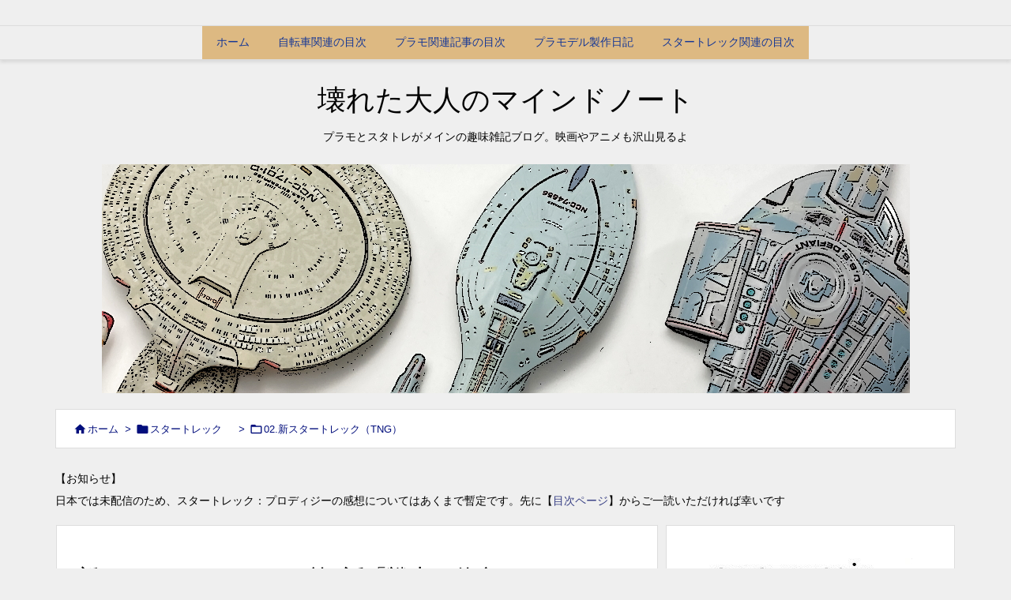

--- FILE ---
content_type: text/html; charset=utf-8
request_url: https://www.google.com/recaptcha/api2/anchor?ar=1&k=6LeuFWsaAAAAACRLpUB84HDD5LB5Vq1v6B8HXvPA&co=aHR0cHM6Ly9wb25wb2tvc2VpamluLmNvbTo0NDM.&hl=en&v=9TiwnJFHeuIw_s0wSd3fiKfN&size=invisible&anchor-ms=20000&execute-ms=30000&cb=6glvkl9e7h7d
body_size: 48483
content:
<!DOCTYPE HTML><html dir="ltr" lang="en"><head><meta http-equiv="Content-Type" content="text/html; charset=UTF-8">
<meta http-equiv="X-UA-Compatible" content="IE=edge">
<title>reCAPTCHA</title>
<style type="text/css">
/* cyrillic-ext */
@font-face {
  font-family: 'Roboto';
  font-style: normal;
  font-weight: 400;
  font-stretch: 100%;
  src: url(//fonts.gstatic.com/s/roboto/v48/KFO7CnqEu92Fr1ME7kSn66aGLdTylUAMa3GUBHMdazTgWw.woff2) format('woff2');
  unicode-range: U+0460-052F, U+1C80-1C8A, U+20B4, U+2DE0-2DFF, U+A640-A69F, U+FE2E-FE2F;
}
/* cyrillic */
@font-face {
  font-family: 'Roboto';
  font-style: normal;
  font-weight: 400;
  font-stretch: 100%;
  src: url(//fonts.gstatic.com/s/roboto/v48/KFO7CnqEu92Fr1ME7kSn66aGLdTylUAMa3iUBHMdazTgWw.woff2) format('woff2');
  unicode-range: U+0301, U+0400-045F, U+0490-0491, U+04B0-04B1, U+2116;
}
/* greek-ext */
@font-face {
  font-family: 'Roboto';
  font-style: normal;
  font-weight: 400;
  font-stretch: 100%;
  src: url(//fonts.gstatic.com/s/roboto/v48/KFO7CnqEu92Fr1ME7kSn66aGLdTylUAMa3CUBHMdazTgWw.woff2) format('woff2');
  unicode-range: U+1F00-1FFF;
}
/* greek */
@font-face {
  font-family: 'Roboto';
  font-style: normal;
  font-weight: 400;
  font-stretch: 100%;
  src: url(//fonts.gstatic.com/s/roboto/v48/KFO7CnqEu92Fr1ME7kSn66aGLdTylUAMa3-UBHMdazTgWw.woff2) format('woff2');
  unicode-range: U+0370-0377, U+037A-037F, U+0384-038A, U+038C, U+038E-03A1, U+03A3-03FF;
}
/* math */
@font-face {
  font-family: 'Roboto';
  font-style: normal;
  font-weight: 400;
  font-stretch: 100%;
  src: url(//fonts.gstatic.com/s/roboto/v48/KFO7CnqEu92Fr1ME7kSn66aGLdTylUAMawCUBHMdazTgWw.woff2) format('woff2');
  unicode-range: U+0302-0303, U+0305, U+0307-0308, U+0310, U+0312, U+0315, U+031A, U+0326-0327, U+032C, U+032F-0330, U+0332-0333, U+0338, U+033A, U+0346, U+034D, U+0391-03A1, U+03A3-03A9, U+03B1-03C9, U+03D1, U+03D5-03D6, U+03F0-03F1, U+03F4-03F5, U+2016-2017, U+2034-2038, U+203C, U+2040, U+2043, U+2047, U+2050, U+2057, U+205F, U+2070-2071, U+2074-208E, U+2090-209C, U+20D0-20DC, U+20E1, U+20E5-20EF, U+2100-2112, U+2114-2115, U+2117-2121, U+2123-214F, U+2190, U+2192, U+2194-21AE, U+21B0-21E5, U+21F1-21F2, U+21F4-2211, U+2213-2214, U+2216-22FF, U+2308-230B, U+2310, U+2319, U+231C-2321, U+2336-237A, U+237C, U+2395, U+239B-23B7, U+23D0, U+23DC-23E1, U+2474-2475, U+25AF, U+25B3, U+25B7, U+25BD, U+25C1, U+25CA, U+25CC, U+25FB, U+266D-266F, U+27C0-27FF, U+2900-2AFF, U+2B0E-2B11, U+2B30-2B4C, U+2BFE, U+3030, U+FF5B, U+FF5D, U+1D400-1D7FF, U+1EE00-1EEFF;
}
/* symbols */
@font-face {
  font-family: 'Roboto';
  font-style: normal;
  font-weight: 400;
  font-stretch: 100%;
  src: url(//fonts.gstatic.com/s/roboto/v48/KFO7CnqEu92Fr1ME7kSn66aGLdTylUAMaxKUBHMdazTgWw.woff2) format('woff2');
  unicode-range: U+0001-000C, U+000E-001F, U+007F-009F, U+20DD-20E0, U+20E2-20E4, U+2150-218F, U+2190, U+2192, U+2194-2199, U+21AF, U+21E6-21F0, U+21F3, U+2218-2219, U+2299, U+22C4-22C6, U+2300-243F, U+2440-244A, U+2460-24FF, U+25A0-27BF, U+2800-28FF, U+2921-2922, U+2981, U+29BF, U+29EB, U+2B00-2BFF, U+4DC0-4DFF, U+FFF9-FFFB, U+10140-1018E, U+10190-1019C, U+101A0, U+101D0-101FD, U+102E0-102FB, U+10E60-10E7E, U+1D2C0-1D2D3, U+1D2E0-1D37F, U+1F000-1F0FF, U+1F100-1F1AD, U+1F1E6-1F1FF, U+1F30D-1F30F, U+1F315, U+1F31C, U+1F31E, U+1F320-1F32C, U+1F336, U+1F378, U+1F37D, U+1F382, U+1F393-1F39F, U+1F3A7-1F3A8, U+1F3AC-1F3AF, U+1F3C2, U+1F3C4-1F3C6, U+1F3CA-1F3CE, U+1F3D4-1F3E0, U+1F3ED, U+1F3F1-1F3F3, U+1F3F5-1F3F7, U+1F408, U+1F415, U+1F41F, U+1F426, U+1F43F, U+1F441-1F442, U+1F444, U+1F446-1F449, U+1F44C-1F44E, U+1F453, U+1F46A, U+1F47D, U+1F4A3, U+1F4B0, U+1F4B3, U+1F4B9, U+1F4BB, U+1F4BF, U+1F4C8-1F4CB, U+1F4D6, U+1F4DA, U+1F4DF, U+1F4E3-1F4E6, U+1F4EA-1F4ED, U+1F4F7, U+1F4F9-1F4FB, U+1F4FD-1F4FE, U+1F503, U+1F507-1F50B, U+1F50D, U+1F512-1F513, U+1F53E-1F54A, U+1F54F-1F5FA, U+1F610, U+1F650-1F67F, U+1F687, U+1F68D, U+1F691, U+1F694, U+1F698, U+1F6AD, U+1F6B2, U+1F6B9-1F6BA, U+1F6BC, U+1F6C6-1F6CF, U+1F6D3-1F6D7, U+1F6E0-1F6EA, U+1F6F0-1F6F3, U+1F6F7-1F6FC, U+1F700-1F7FF, U+1F800-1F80B, U+1F810-1F847, U+1F850-1F859, U+1F860-1F887, U+1F890-1F8AD, U+1F8B0-1F8BB, U+1F8C0-1F8C1, U+1F900-1F90B, U+1F93B, U+1F946, U+1F984, U+1F996, U+1F9E9, U+1FA00-1FA6F, U+1FA70-1FA7C, U+1FA80-1FA89, U+1FA8F-1FAC6, U+1FACE-1FADC, U+1FADF-1FAE9, U+1FAF0-1FAF8, U+1FB00-1FBFF;
}
/* vietnamese */
@font-face {
  font-family: 'Roboto';
  font-style: normal;
  font-weight: 400;
  font-stretch: 100%;
  src: url(//fonts.gstatic.com/s/roboto/v48/KFO7CnqEu92Fr1ME7kSn66aGLdTylUAMa3OUBHMdazTgWw.woff2) format('woff2');
  unicode-range: U+0102-0103, U+0110-0111, U+0128-0129, U+0168-0169, U+01A0-01A1, U+01AF-01B0, U+0300-0301, U+0303-0304, U+0308-0309, U+0323, U+0329, U+1EA0-1EF9, U+20AB;
}
/* latin-ext */
@font-face {
  font-family: 'Roboto';
  font-style: normal;
  font-weight: 400;
  font-stretch: 100%;
  src: url(//fonts.gstatic.com/s/roboto/v48/KFO7CnqEu92Fr1ME7kSn66aGLdTylUAMa3KUBHMdazTgWw.woff2) format('woff2');
  unicode-range: U+0100-02BA, U+02BD-02C5, U+02C7-02CC, U+02CE-02D7, U+02DD-02FF, U+0304, U+0308, U+0329, U+1D00-1DBF, U+1E00-1E9F, U+1EF2-1EFF, U+2020, U+20A0-20AB, U+20AD-20C0, U+2113, U+2C60-2C7F, U+A720-A7FF;
}
/* latin */
@font-face {
  font-family: 'Roboto';
  font-style: normal;
  font-weight: 400;
  font-stretch: 100%;
  src: url(//fonts.gstatic.com/s/roboto/v48/KFO7CnqEu92Fr1ME7kSn66aGLdTylUAMa3yUBHMdazQ.woff2) format('woff2');
  unicode-range: U+0000-00FF, U+0131, U+0152-0153, U+02BB-02BC, U+02C6, U+02DA, U+02DC, U+0304, U+0308, U+0329, U+2000-206F, U+20AC, U+2122, U+2191, U+2193, U+2212, U+2215, U+FEFF, U+FFFD;
}
/* cyrillic-ext */
@font-face {
  font-family: 'Roboto';
  font-style: normal;
  font-weight: 500;
  font-stretch: 100%;
  src: url(//fonts.gstatic.com/s/roboto/v48/KFO7CnqEu92Fr1ME7kSn66aGLdTylUAMa3GUBHMdazTgWw.woff2) format('woff2');
  unicode-range: U+0460-052F, U+1C80-1C8A, U+20B4, U+2DE0-2DFF, U+A640-A69F, U+FE2E-FE2F;
}
/* cyrillic */
@font-face {
  font-family: 'Roboto';
  font-style: normal;
  font-weight: 500;
  font-stretch: 100%;
  src: url(//fonts.gstatic.com/s/roboto/v48/KFO7CnqEu92Fr1ME7kSn66aGLdTylUAMa3iUBHMdazTgWw.woff2) format('woff2');
  unicode-range: U+0301, U+0400-045F, U+0490-0491, U+04B0-04B1, U+2116;
}
/* greek-ext */
@font-face {
  font-family: 'Roboto';
  font-style: normal;
  font-weight: 500;
  font-stretch: 100%;
  src: url(//fonts.gstatic.com/s/roboto/v48/KFO7CnqEu92Fr1ME7kSn66aGLdTylUAMa3CUBHMdazTgWw.woff2) format('woff2');
  unicode-range: U+1F00-1FFF;
}
/* greek */
@font-face {
  font-family: 'Roboto';
  font-style: normal;
  font-weight: 500;
  font-stretch: 100%;
  src: url(//fonts.gstatic.com/s/roboto/v48/KFO7CnqEu92Fr1ME7kSn66aGLdTylUAMa3-UBHMdazTgWw.woff2) format('woff2');
  unicode-range: U+0370-0377, U+037A-037F, U+0384-038A, U+038C, U+038E-03A1, U+03A3-03FF;
}
/* math */
@font-face {
  font-family: 'Roboto';
  font-style: normal;
  font-weight: 500;
  font-stretch: 100%;
  src: url(//fonts.gstatic.com/s/roboto/v48/KFO7CnqEu92Fr1ME7kSn66aGLdTylUAMawCUBHMdazTgWw.woff2) format('woff2');
  unicode-range: U+0302-0303, U+0305, U+0307-0308, U+0310, U+0312, U+0315, U+031A, U+0326-0327, U+032C, U+032F-0330, U+0332-0333, U+0338, U+033A, U+0346, U+034D, U+0391-03A1, U+03A3-03A9, U+03B1-03C9, U+03D1, U+03D5-03D6, U+03F0-03F1, U+03F4-03F5, U+2016-2017, U+2034-2038, U+203C, U+2040, U+2043, U+2047, U+2050, U+2057, U+205F, U+2070-2071, U+2074-208E, U+2090-209C, U+20D0-20DC, U+20E1, U+20E5-20EF, U+2100-2112, U+2114-2115, U+2117-2121, U+2123-214F, U+2190, U+2192, U+2194-21AE, U+21B0-21E5, U+21F1-21F2, U+21F4-2211, U+2213-2214, U+2216-22FF, U+2308-230B, U+2310, U+2319, U+231C-2321, U+2336-237A, U+237C, U+2395, U+239B-23B7, U+23D0, U+23DC-23E1, U+2474-2475, U+25AF, U+25B3, U+25B7, U+25BD, U+25C1, U+25CA, U+25CC, U+25FB, U+266D-266F, U+27C0-27FF, U+2900-2AFF, U+2B0E-2B11, U+2B30-2B4C, U+2BFE, U+3030, U+FF5B, U+FF5D, U+1D400-1D7FF, U+1EE00-1EEFF;
}
/* symbols */
@font-face {
  font-family: 'Roboto';
  font-style: normal;
  font-weight: 500;
  font-stretch: 100%;
  src: url(//fonts.gstatic.com/s/roboto/v48/KFO7CnqEu92Fr1ME7kSn66aGLdTylUAMaxKUBHMdazTgWw.woff2) format('woff2');
  unicode-range: U+0001-000C, U+000E-001F, U+007F-009F, U+20DD-20E0, U+20E2-20E4, U+2150-218F, U+2190, U+2192, U+2194-2199, U+21AF, U+21E6-21F0, U+21F3, U+2218-2219, U+2299, U+22C4-22C6, U+2300-243F, U+2440-244A, U+2460-24FF, U+25A0-27BF, U+2800-28FF, U+2921-2922, U+2981, U+29BF, U+29EB, U+2B00-2BFF, U+4DC0-4DFF, U+FFF9-FFFB, U+10140-1018E, U+10190-1019C, U+101A0, U+101D0-101FD, U+102E0-102FB, U+10E60-10E7E, U+1D2C0-1D2D3, U+1D2E0-1D37F, U+1F000-1F0FF, U+1F100-1F1AD, U+1F1E6-1F1FF, U+1F30D-1F30F, U+1F315, U+1F31C, U+1F31E, U+1F320-1F32C, U+1F336, U+1F378, U+1F37D, U+1F382, U+1F393-1F39F, U+1F3A7-1F3A8, U+1F3AC-1F3AF, U+1F3C2, U+1F3C4-1F3C6, U+1F3CA-1F3CE, U+1F3D4-1F3E0, U+1F3ED, U+1F3F1-1F3F3, U+1F3F5-1F3F7, U+1F408, U+1F415, U+1F41F, U+1F426, U+1F43F, U+1F441-1F442, U+1F444, U+1F446-1F449, U+1F44C-1F44E, U+1F453, U+1F46A, U+1F47D, U+1F4A3, U+1F4B0, U+1F4B3, U+1F4B9, U+1F4BB, U+1F4BF, U+1F4C8-1F4CB, U+1F4D6, U+1F4DA, U+1F4DF, U+1F4E3-1F4E6, U+1F4EA-1F4ED, U+1F4F7, U+1F4F9-1F4FB, U+1F4FD-1F4FE, U+1F503, U+1F507-1F50B, U+1F50D, U+1F512-1F513, U+1F53E-1F54A, U+1F54F-1F5FA, U+1F610, U+1F650-1F67F, U+1F687, U+1F68D, U+1F691, U+1F694, U+1F698, U+1F6AD, U+1F6B2, U+1F6B9-1F6BA, U+1F6BC, U+1F6C6-1F6CF, U+1F6D3-1F6D7, U+1F6E0-1F6EA, U+1F6F0-1F6F3, U+1F6F7-1F6FC, U+1F700-1F7FF, U+1F800-1F80B, U+1F810-1F847, U+1F850-1F859, U+1F860-1F887, U+1F890-1F8AD, U+1F8B0-1F8BB, U+1F8C0-1F8C1, U+1F900-1F90B, U+1F93B, U+1F946, U+1F984, U+1F996, U+1F9E9, U+1FA00-1FA6F, U+1FA70-1FA7C, U+1FA80-1FA89, U+1FA8F-1FAC6, U+1FACE-1FADC, U+1FADF-1FAE9, U+1FAF0-1FAF8, U+1FB00-1FBFF;
}
/* vietnamese */
@font-face {
  font-family: 'Roboto';
  font-style: normal;
  font-weight: 500;
  font-stretch: 100%;
  src: url(//fonts.gstatic.com/s/roboto/v48/KFO7CnqEu92Fr1ME7kSn66aGLdTylUAMa3OUBHMdazTgWw.woff2) format('woff2');
  unicode-range: U+0102-0103, U+0110-0111, U+0128-0129, U+0168-0169, U+01A0-01A1, U+01AF-01B0, U+0300-0301, U+0303-0304, U+0308-0309, U+0323, U+0329, U+1EA0-1EF9, U+20AB;
}
/* latin-ext */
@font-face {
  font-family: 'Roboto';
  font-style: normal;
  font-weight: 500;
  font-stretch: 100%;
  src: url(//fonts.gstatic.com/s/roboto/v48/KFO7CnqEu92Fr1ME7kSn66aGLdTylUAMa3KUBHMdazTgWw.woff2) format('woff2');
  unicode-range: U+0100-02BA, U+02BD-02C5, U+02C7-02CC, U+02CE-02D7, U+02DD-02FF, U+0304, U+0308, U+0329, U+1D00-1DBF, U+1E00-1E9F, U+1EF2-1EFF, U+2020, U+20A0-20AB, U+20AD-20C0, U+2113, U+2C60-2C7F, U+A720-A7FF;
}
/* latin */
@font-face {
  font-family: 'Roboto';
  font-style: normal;
  font-weight: 500;
  font-stretch: 100%;
  src: url(//fonts.gstatic.com/s/roboto/v48/KFO7CnqEu92Fr1ME7kSn66aGLdTylUAMa3yUBHMdazQ.woff2) format('woff2');
  unicode-range: U+0000-00FF, U+0131, U+0152-0153, U+02BB-02BC, U+02C6, U+02DA, U+02DC, U+0304, U+0308, U+0329, U+2000-206F, U+20AC, U+2122, U+2191, U+2193, U+2212, U+2215, U+FEFF, U+FFFD;
}
/* cyrillic-ext */
@font-face {
  font-family: 'Roboto';
  font-style: normal;
  font-weight: 900;
  font-stretch: 100%;
  src: url(//fonts.gstatic.com/s/roboto/v48/KFO7CnqEu92Fr1ME7kSn66aGLdTylUAMa3GUBHMdazTgWw.woff2) format('woff2');
  unicode-range: U+0460-052F, U+1C80-1C8A, U+20B4, U+2DE0-2DFF, U+A640-A69F, U+FE2E-FE2F;
}
/* cyrillic */
@font-face {
  font-family: 'Roboto';
  font-style: normal;
  font-weight: 900;
  font-stretch: 100%;
  src: url(//fonts.gstatic.com/s/roboto/v48/KFO7CnqEu92Fr1ME7kSn66aGLdTylUAMa3iUBHMdazTgWw.woff2) format('woff2');
  unicode-range: U+0301, U+0400-045F, U+0490-0491, U+04B0-04B1, U+2116;
}
/* greek-ext */
@font-face {
  font-family: 'Roboto';
  font-style: normal;
  font-weight: 900;
  font-stretch: 100%;
  src: url(//fonts.gstatic.com/s/roboto/v48/KFO7CnqEu92Fr1ME7kSn66aGLdTylUAMa3CUBHMdazTgWw.woff2) format('woff2');
  unicode-range: U+1F00-1FFF;
}
/* greek */
@font-face {
  font-family: 'Roboto';
  font-style: normal;
  font-weight: 900;
  font-stretch: 100%;
  src: url(//fonts.gstatic.com/s/roboto/v48/KFO7CnqEu92Fr1ME7kSn66aGLdTylUAMa3-UBHMdazTgWw.woff2) format('woff2');
  unicode-range: U+0370-0377, U+037A-037F, U+0384-038A, U+038C, U+038E-03A1, U+03A3-03FF;
}
/* math */
@font-face {
  font-family: 'Roboto';
  font-style: normal;
  font-weight: 900;
  font-stretch: 100%;
  src: url(//fonts.gstatic.com/s/roboto/v48/KFO7CnqEu92Fr1ME7kSn66aGLdTylUAMawCUBHMdazTgWw.woff2) format('woff2');
  unicode-range: U+0302-0303, U+0305, U+0307-0308, U+0310, U+0312, U+0315, U+031A, U+0326-0327, U+032C, U+032F-0330, U+0332-0333, U+0338, U+033A, U+0346, U+034D, U+0391-03A1, U+03A3-03A9, U+03B1-03C9, U+03D1, U+03D5-03D6, U+03F0-03F1, U+03F4-03F5, U+2016-2017, U+2034-2038, U+203C, U+2040, U+2043, U+2047, U+2050, U+2057, U+205F, U+2070-2071, U+2074-208E, U+2090-209C, U+20D0-20DC, U+20E1, U+20E5-20EF, U+2100-2112, U+2114-2115, U+2117-2121, U+2123-214F, U+2190, U+2192, U+2194-21AE, U+21B0-21E5, U+21F1-21F2, U+21F4-2211, U+2213-2214, U+2216-22FF, U+2308-230B, U+2310, U+2319, U+231C-2321, U+2336-237A, U+237C, U+2395, U+239B-23B7, U+23D0, U+23DC-23E1, U+2474-2475, U+25AF, U+25B3, U+25B7, U+25BD, U+25C1, U+25CA, U+25CC, U+25FB, U+266D-266F, U+27C0-27FF, U+2900-2AFF, U+2B0E-2B11, U+2B30-2B4C, U+2BFE, U+3030, U+FF5B, U+FF5D, U+1D400-1D7FF, U+1EE00-1EEFF;
}
/* symbols */
@font-face {
  font-family: 'Roboto';
  font-style: normal;
  font-weight: 900;
  font-stretch: 100%;
  src: url(//fonts.gstatic.com/s/roboto/v48/KFO7CnqEu92Fr1ME7kSn66aGLdTylUAMaxKUBHMdazTgWw.woff2) format('woff2');
  unicode-range: U+0001-000C, U+000E-001F, U+007F-009F, U+20DD-20E0, U+20E2-20E4, U+2150-218F, U+2190, U+2192, U+2194-2199, U+21AF, U+21E6-21F0, U+21F3, U+2218-2219, U+2299, U+22C4-22C6, U+2300-243F, U+2440-244A, U+2460-24FF, U+25A0-27BF, U+2800-28FF, U+2921-2922, U+2981, U+29BF, U+29EB, U+2B00-2BFF, U+4DC0-4DFF, U+FFF9-FFFB, U+10140-1018E, U+10190-1019C, U+101A0, U+101D0-101FD, U+102E0-102FB, U+10E60-10E7E, U+1D2C0-1D2D3, U+1D2E0-1D37F, U+1F000-1F0FF, U+1F100-1F1AD, U+1F1E6-1F1FF, U+1F30D-1F30F, U+1F315, U+1F31C, U+1F31E, U+1F320-1F32C, U+1F336, U+1F378, U+1F37D, U+1F382, U+1F393-1F39F, U+1F3A7-1F3A8, U+1F3AC-1F3AF, U+1F3C2, U+1F3C4-1F3C6, U+1F3CA-1F3CE, U+1F3D4-1F3E0, U+1F3ED, U+1F3F1-1F3F3, U+1F3F5-1F3F7, U+1F408, U+1F415, U+1F41F, U+1F426, U+1F43F, U+1F441-1F442, U+1F444, U+1F446-1F449, U+1F44C-1F44E, U+1F453, U+1F46A, U+1F47D, U+1F4A3, U+1F4B0, U+1F4B3, U+1F4B9, U+1F4BB, U+1F4BF, U+1F4C8-1F4CB, U+1F4D6, U+1F4DA, U+1F4DF, U+1F4E3-1F4E6, U+1F4EA-1F4ED, U+1F4F7, U+1F4F9-1F4FB, U+1F4FD-1F4FE, U+1F503, U+1F507-1F50B, U+1F50D, U+1F512-1F513, U+1F53E-1F54A, U+1F54F-1F5FA, U+1F610, U+1F650-1F67F, U+1F687, U+1F68D, U+1F691, U+1F694, U+1F698, U+1F6AD, U+1F6B2, U+1F6B9-1F6BA, U+1F6BC, U+1F6C6-1F6CF, U+1F6D3-1F6D7, U+1F6E0-1F6EA, U+1F6F0-1F6F3, U+1F6F7-1F6FC, U+1F700-1F7FF, U+1F800-1F80B, U+1F810-1F847, U+1F850-1F859, U+1F860-1F887, U+1F890-1F8AD, U+1F8B0-1F8BB, U+1F8C0-1F8C1, U+1F900-1F90B, U+1F93B, U+1F946, U+1F984, U+1F996, U+1F9E9, U+1FA00-1FA6F, U+1FA70-1FA7C, U+1FA80-1FA89, U+1FA8F-1FAC6, U+1FACE-1FADC, U+1FADF-1FAE9, U+1FAF0-1FAF8, U+1FB00-1FBFF;
}
/* vietnamese */
@font-face {
  font-family: 'Roboto';
  font-style: normal;
  font-weight: 900;
  font-stretch: 100%;
  src: url(//fonts.gstatic.com/s/roboto/v48/KFO7CnqEu92Fr1ME7kSn66aGLdTylUAMa3OUBHMdazTgWw.woff2) format('woff2');
  unicode-range: U+0102-0103, U+0110-0111, U+0128-0129, U+0168-0169, U+01A0-01A1, U+01AF-01B0, U+0300-0301, U+0303-0304, U+0308-0309, U+0323, U+0329, U+1EA0-1EF9, U+20AB;
}
/* latin-ext */
@font-face {
  font-family: 'Roboto';
  font-style: normal;
  font-weight: 900;
  font-stretch: 100%;
  src: url(//fonts.gstatic.com/s/roboto/v48/KFO7CnqEu92Fr1ME7kSn66aGLdTylUAMa3KUBHMdazTgWw.woff2) format('woff2');
  unicode-range: U+0100-02BA, U+02BD-02C5, U+02C7-02CC, U+02CE-02D7, U+02DD-02FF, U+0304, U+0308, U+0329, U+1D00-1DBF, U+1E00-1E9F, U+1EF2-1EFF, U+2020, U+20A0-20AB, U+20AD-20C0, U+2113, U+2C60-2C7F, U+A720-A7FF;
}
/* latin */
@font-face {
  font-family: 'Roboto';
  font-style: normal;
  font-weight: 900;
  font-stretch: 100%;
  src: url(//fonts.gstatic.com/s/roboto/v48/KFO7CnqEu92Fr1ME7kSn66aGLdTylUAMa3yUBHMdazQ.woff2) format('woff2');
  unicode-range: U+0000-00FF, U+0131, U+0152-0153, U+02BB-02BC, U+02C6, U+02DA, U+02DC, U+0304, U+0308, U+0329, U+2000-206F, U+20AC, U+2122, U+2191, U+2193, U+2212, U+2215, U+FEFF, U+FFFD;
}

</style>
<link rel="stylesheet" type="text/css" href="https://www.gstatic.com/recaptcha/releases/9TiwnJFHeuIw_s0wSd3fiKfN/styles__ltr.css">
<script nonce="ouMLW2RapJC8TNDT4Awx2Q" type="text/javascript">window['__recaptcha_api'] = 'https://www.google.com/recaptcha/api2/';</script>
<script type="text/javascript" src="https://www.gstatic.com/recaptcha/releases/9TiwnJFHeuIw_s0wSd3fiKfN/recaptcha__en.js" nonce="ouMLW2RapJC8TNDT4Awx2Q">
      
    </script></head>
<body><div id="rc-anchor-alert" class="rc-anchor-alert"></div>
<input type="hidden" id="recaptcha-token" value="[base64]">
<script type="text/javascript" nonce="ouMLW2RapJC8TNDT4Awx2Q">
      recaptcha.anchor.Main.init("[\x22ainput\x22,[\x22bgdata\x22,\x22\x22,\[base64]/[base64]/[base64]/KE4oMTI0LHYsdi5HKSxMWihsLHYpKTpOKDEyNCx2LGwpLFYpLHYpLFQpKSxGKDE3MSx2KX0scjc9ZnVuY3Rpb24obCl7cmV0dXJuIGx9LEM9ZnVuY3Rpb24obCxWLHYpe04odixsLFYpLFZbYWtdPTI3OTZ9LG49ZnVuY3Rpb24obCxWKXtWLlg9KChWLlg/[base64]/[base64]/[base64]/[base64]/[base64]/[base64]/[base64]/[base64]/[base64]/[base64]/[base64]\\u003d\x22,\[base64]\\u003d\x22,\x22w44tw4/CmcK1wrcew5/DrcO7w4nDllNadjN5YCxFDBrDh8Odw6fCo8OsZAhwEBfChMKIOmRfw6BJSlJWw6QpWAtIIMKhw6HCsgETXMO2ZsO8V8Kmw554w63DvRtDw7/DtsO2RsKyBcK1HMOhwowCdS7Cg2nCsMK5RMObGD/DhUEXKj11wrQUw7TDmMKyw6VjVcOqwoxjw5PCpSJVwofDgyrDp8OdPANbwqlfH15Hw4zCt3vDncK4N8KPXA85ZMOfwrXCpxrCjcK1YMKVwqTCsULDvlgGPMKyLFbCs8KwwokbwobDvGHDgHtkw7d0SjTDhMK4EMOjw5fDpwFKTBZCW8K0S8KeMh/[base64]/[base64]/Cs8OWIsOgw4t7wr4mZsO/wq/[base64]/Cn8K8X2fDiDfDhXnCnF4dw45sci/Cm8OTV8Kdw5rCkcKBw4XCg38bNMKmfS/DscK1w5bCuzHCig/CosOia8O+YcKdw7R/[base64]/[base64]/DpEbDqhbDsMOlw4Z9wrlLw5bCqMKXw4/CtlpMw7E7H8K5wozDjsKHw5nCtg03ecK5BsKCw5cCFTfDqcO+wqQ6OcK2dsOKGkXDkMKVw7Q6ChVWdwXCsBXDkMKcDjTDgnRdw6DCqD7Duj/Dh8KHPBHDunzCg8OdYWc3woscw7IuTMOgZHx6w4XCoXPCmcOYOADCqGLCjgBuwqnDo2HCocOGwqjCvRNAUsOnf8KTw5MyYsK+w5NMS8KNwqPClgFzQBk/CmHDkg5owrQTOkQ+T0QYw58Hw6zDjARsKcOicRbDlQHCiV7DrcK8UsK8w6psBT8bwqEoWkkwT8O8UDIOwpLDqw05wrNyasKGMSslNsOyw73DkMOiwpzDnMOPTsO5wopCacKLw4rDtMODwqXDnwMhZQbDomESwoPDg0XDj20xwpRwbcOSwrvDvMO/w4XCrcOZETjDqjI4w6jDncO5M8O3w5EYw7bDi1PDm3zDmmPClAIYFMOsFRzDuTV/w43Dm38+w69lw4U3AhvDnsOrU8KGUsKYdMOybMKTT8OXXSlLeMKBTMONFUVXw4XDngPCl1LCvzHClhLDomJiw5oPPMOWVmQKwp7Duy98DGbCt1cuwqDDsWvDl8KGw4HCpkNRw7LCoAE3woTCnsOowp7DjsKVMS/CvMKZMCArw5Yvw6thwofDjEjClA3Cml1CBsO4w54JT8KlwpACawXDrsOsOixoCsKtw7bDnC/CnwUzJlxbw4TCksOWScO9w65DwqVjwrIEw5JJdsKPw47Du8ObPQnDlMONwr/[base64]/CrW5wGsOhwpfDsXDDsVgXD2DDhUPDjcKuwpYVJxUqQsOBesKJwqfChcOlDCTDvzDDr8OHJsOYwr3DssKXUnvDv0bDrTlEwrzCm8O6MsOgXR9CRUzClMKMGsOwB8K3DGnCr8K5NMKRHi7Csw/[base64]/woEmw7XCuCnChAXDh8Ktw4gPwpbDt2TCkMKIw5XCtH3CmcKVfsKpwpIXRi/Ct8K7ZRYQwpFfw6DCg8Ksw63Dm8O3esK8wp1HXT3DgcOmDcKnbcOWV8O0wqfDhCjCicKawrbCoFZqPXQKw6QSGCXDkcKJNUk2Rm9Jw4Jhw5zCqcOdBzXCpsOUHD7DpcOHw77CjlXCtsKUU8KGccKWwpB/wpcmw6vDiQ3ChFnCk8KPw4FdVklNHcORw5/DrgPCicOxGxnDkyZtwqbCmcKawqoWwpTDtcOLw7rDrk/DnWwnDFHDkAJ+P8KjCcOMw6QvUsKSFsOUMEdhw53CpMOwbDPCv8KUw7oDc2jDtcOIw69+w48LH8OUJcKwFhXClX1EMcOFw4nDsw5ifMOAMMOVwrc9Y8OXwp4DRVIXwpdtBiLCh8OEw4IbZRXDkFlueR/DhTMUFcOlwo3Cuwphw4TDgcK/w6csEcKUw5zDrMOELcOew4HDmjXDnxgYcMKxwpl8w4BnPMOywpkdTcOJw6XCmlAJOirDsXsODVMrwrnCuWzDmcKAw4TDtGVKBMKBeyLChVjDjVTDuQnDuTLDuMKhw7fDvj15wpAeJ8ODwrXCg1/CicOYLcKYw6HDvRcMaUvDi8OYwrTDgVABHlLCs8KlIcKnw69Swr3DosKhe1nCkWzDnFnCvMK3woDDkHRSesOFGcOFB8OKwq5XwofCiw3DgcOYw5Q4WMKSR8KFYcK9V8Knw6hyw4N1wrNXdMO/wr/[base64]/Ck8OJw63Dl8OwNsKEdnrCrcK7CShOw6/DnSXDlcK4DMOkw7doworDs8KVw50EwoPDlWUHLcKaw6wBCwJiaTRMUjQyB8Ohw4lGKA/[base64]/DowMWLMObw7TClwHDrXxNwpfDpsK6w6rDqcKkdQbCu8KXw70Qw7LCpMKMwobDlFjCjcKBwpTDoEHDt8OqwqPCoC7DiMOtMU7CjMK4w5LDmX/ChFbDrCAiwrQmOsOOLcKxwqXCg0TChsKyw7MPHsK9wo/Cr8KeZ34zw4DDuirCsMOswoQmwrQVEcKxLMK+IsOQZTk1wpB6LsKAw7fDkmXCokkzwoXDscKmasOQw60uGMKpQgFVwoo3wqEQWsKtJ8KpRsO+UUN8wrfCmsKwJ0YSP2NEGD1+UXvCl2USEcO1asOZwp/DqcKifBZAXMODPX8FccKSwrjCtwFGw5Jyah7DoVFWdFfDvcO4w7/DhsK0BQrConRxNgTCiFbCkMKbIH7Cmk5rwoHCp8Onw7/DpBnCqlE2w4PDtcOyw7ocwqfCm8OQfsODLMK4w6LCisOLNQ82SmzCqcOLHcODwqEhDMKkLmzDgsOfDcO/[base64]/[base64]/R8Klw4xKS1FUQSN1OQTDpsKdwq0HTsKfwps3d8K2cmbCt0fDkcKFwrXDu1gswqXCnyBEFsK5w63DkVsfMMOpQVjDksK9w73CuMK5GMObVcKQwobDkzzDpjgzQ2nCt8OjI8Oyw6/ChXDDosKRw41rw47CnmfCuUDCksOLVMORw6M6WMO1w5bDqMOxw4YCworCo3TDqTNBdmYWFncAQMOUeGXClh3DqcORw7jDisOtw78ewrTCkwhMwo55wqLDmMKkd0gcBsKeJ8OVaMOYw6LDjMOuw67Dil/ClwcmEcO2V8OlTMKgA8OhwpzDrXIOwrDCvFl6woMcw7Ucw5PDscK+wqbChX/Cl03DvsOrGzTCjgPDhcOJC1B9w61Cw7HDi8OMw6JyRj3DrcOkK1I9OR8+f8OLwqwLwrxIGCF/w65cwoDDscOAw5rDlcOFwqJmacK1w7xew6vDhMKEw6B5XMOERSjDjcO+wrdYIMKbw5zDmcOSKMKgwr1Gw7pKw6ZkwqzDisKcwqAOw47ClS7DkHt4wrPDrF/Dqg5LXXbDpGzDi8Oaw6XCrHbChsKPw7nCqlvCmsOJIcOXw43CsMOFfhtGwqrDv8OtdB7DhnFQw7/DvUgswrAUN13Cqhs1w7MmS1rCvg3Cu17CvUYwJGU6RcK6wohAX8KDHyfCusO4wp/DsMKoS8OQYcOawqHDoRnCmMOZYGsdw4TDhyHDgsKOL8ORGsOow7/Dq8KADsKlw6bChsO4WcOJw73ClMKTwonCvcOzXi1GwonDqC/Dk8KBw69kQcKHw4tzXsO+BsOTB3HDrsOvHMOqScOxwokLZ8KjwrHDpEdJwrg8CgAfC8OBUC3CqmwLBMOYc8Omw7HDhibCnFzDnWQfw5jCvF4ywrjCuzN1PDrDgsO7w48fw6ZjFybCp0dnwonDqVMuNW3DmMOZw7TDgzFBQsKLw5sCw6/CpsK5wozDsMOoOcO1wp0cf8KpSMKac8OSHnspwqnCucK8AcK/ZTMFCcK0NATDkcO9w7EZWR/Drw/ClDrCksK4w5nCsynCoyvDvMOywpR6w7pEwroiwpLCocKtwrHCmDNaw7JFe3LDmsKJwodTWnIlUmM3Dk7Cp8KSeXVDDhx/P8KDb8KIUMK9VSDCvMO7LgDDksKqCMKcw4PDmRdHFyE2w74iW8OTw6/[base64]/DiyDDoiDDrcKywrzDq1JEHhMGwq3CtEUxw4zDgiTCqmPDiW8BwrwDYsOIw74JwqV2w4QLJ8Khw7LCusKRw6FFC0bDpsOSfDYaW8OYCsOMF1zDsMODNMOQVDJ1IsKYW1fCtsOgw7DDpcOYLS7CjsOVw4/Dr8K0Pk4gwq3CpVPCom0/[base64]/w6Y2bB/[base64]/DtMONZAwpAsOUEsO0w7bConXCocOINsOLwpZgw4rCq8KEw5bDj13Cg3zDhMOAwoDCgRLConbChsK5w5kyw4RZwrBSeTgFw4HDhcKXw746w6nDl8KmGMOJw4dTJsOww6sLb27CtiBlw5FLw7kbw7gAwp/[base64]/CmWJLd1LDssO3wrVmHcK8w6jDlsKbM3XDiCfClMOhVMK6w5RVwozCrMOEwpnDv8KQeMO8w6bCvmkpZsOQwpvCvsOZMVDDoUImAMO0CmJswpDClsOAQn/[base64]/DkcOLPMKyc8Kcdy0FwrTDvQtiBQzDgndsBcO9Fip3w5bCjsKMEXLCksKZOcKYwpvCgMOHM8Kiwqo+wozDvsK3BsOkw6/[base64]/Dv8Oxw7bCvQ8Cw44lw49xw6gUWHxWKcKqw5NwworCjcO9w6zDmMKMbm7DkcK2ZRU+ZsK5bMOcCsKbw4JWMsOVwo0xLUTDpMKMwobDgWhMwqbDlwLDpFvCiBgXHmxNwrDCmAnCmMKic8OkwowPIMK/LsKCw4LCg28nZjE2VcOmw6pYwptrw6EIw7HChTHCpcKxwrQiw4jDgRwTw4gSe8OGJhjCjsKYw7fDvCfDpMKKwp3CvzxbwoFGwpMSw6VIw6EaMsOwUkTDsmTCmcOSPFHCiMKxw6PChsOdCBF+w5PDtTtwbAfDkDzDo1phwqFQwo7Dm8OSOy9mwrxXZsKFBknCsEV/dMOmwo3DnQvDtMKYwpsKBCzDrAAqAl/CjwEnw5DChzREw4TCusO2H3TCg8Kzw4jCrDIkOjwVwppnG0nDgjM4wrvCisK2woDDlknCssKYTzPDiA/CqgplUB5jw5BXf8K+cMKEw5jChlPDm27Cjm9SaiU9wp0+XsKYwqNqwqp6ZUAeLcO6eQXDoMODbAYkwpDDn2vCuFbDvjfDnWphVkEyw7hEw5TDv37ColjDp8OlwqQWwqrCh0YaLwRTwo3CiSAVSBZgGzXCsMO7w5ZVwpA9w58eHsKiDsKYw4IowqQ5TX/DnsOqw5Iaw6fClhliwpktQsKdw6zDvsKNSMKVNgLDocKrwpTDkzVhX0YZwpZyF8KXQsKCBBzDjsOGw6HDjsKgW8O5KwI/ORgbwr/DqiZDwp3Dv1DDgQ43wr7DjMOAw7HDqWjCksKPCxItUcO3wr/DsWlQwqXDmsOiwqbDmsKjPjnCpF1CDQVMZw/DgEfCqmfDiQc7wqsSwrnDk8OtW08Xw6LDrcOuw5Mzd2zDhcKxcMOtSMOwG8KZwqx1F2Aww5BNw4/Dp0LDuMKPT8KEw7/CqcOIw5DDjyt6aUN5w6hYIMOPw4EEDhzDkRbCh8OQw5/[base64]/CucOWG8Oawq4Ww4FJUcKfR8KmJMKMwrJ1XsO0A2jCrHUsVF82w5DDvmgtwoHDosO6R8KXdMKjwqPDksKlBWvChMK8G18nwoLCusKsN8OeE2nClcOMAj3ChsOCw55/w5QxwpjDicKQA0pncMK7S1/CoDRMR8KgTQvCqcOUw79qfTLDnWDClmXDuA3Cqw5zwo10wpHDsEnCszEcSsOOeH07w53Ct8OtOHTCmW/CusOowqRewoc3wq5ZWSrDhmfCiMKhw78jwoAgaSgDw5YwE8OZYcOPesOmwpJmw7nDuQ89wovDmsKRRETCl8Oyw7ttwoLCscK6D8KUVVfCpjzDmz/Cs0DCuB/Do1VPwrRXwoXCocOhw6ATwpI5PsKZKDZcw6XDtcOxw77CoGZgw6gkw6jCucOOw7h3V3vCs8KuV8Ocw5cTw6bClsKsJcKwKStow5AQBHMww4LCu2/DkRzDiMKVw4kvAFXDg8KqDMOKwpJeOVjDu8KQMMKjwofCpMO5esKLBXkiRcOdJhAowqnCrcKvKcOtwqA8YsKtAW8gV0JwwodYb8KYwqvCj07CqCHDqBYqw7/Cv8Onw4LCj8OYZ8KmahEjwpY6w6BXUcOUw5JpBDZ1w5V7TVI7HsOnw4vCl8OJXMONwpXDgCHDsj3CggvCpjUTVsKpw7kdwr4Jw6YqwrBYwoHCnzzDiVBfMA1nYB3DtsOoS8OrSlzCl8Ktw5lKAQY/FMOfwrATS1QswqQiGcKRwpk/JjfCp03Co8ODwplpEMKuGsO3wrDCksKewosFH8Kib8OPYsOFw6E0fMKJHUMjS8OrFD7ClMOgw7tETsOuOHzCgMKHworDncOQwot+URMlNzFawqTCvUBkw68xYiXCoi7DhcKUAcKPw7/Dnz9vPmzCu3vDt2XDrsOoFsKuwqXDoT/CsA3Dh8OzalIQc8OaYsKXQXofLRJUwpDCjEJiw7HDocK0wp0XwqnCpcKqw7g1TUwAB8KWw6/DozF/[base64]/Dgm0taMOuNsK2w5zDh8KrcV90JcOxFkFbw5LCqHoIAHxxTRJKMkUtKsKmUsOQw7ZWEsOAEcOYI8KtGsOYMMO4I8K9FsOgw6lOwrUISsO+w4heFgUWHwZiBMKYZzl4DVs1wrvDl8OjwpNQw459w5cGwodlMDRxaWDDhcKYw7YcRWfDnMKjYsKjw6PDvcO1TsKiYT/DuW/CjwgPwofCo8OfSgnCi8O7RsKcwqYKw5jDtwZSw6wJG0EOw7nDl1TCu8OfCsOXw4zDk8OJwrHCgTXDvMKzb8OawoExwq/[base64]/Drl4Vw5bDv2LCmXddFCrDhDPDh8OGw44ow5XDs8KgFsOJRjpgdMOFwpUHNWzDrsK1BcKswo7CvwFSKsOww7EyRsK+w5wFMA9ewrZ9w57Dik5qa8Orw7nCrsOTA8KGw45NwoRCwpp4wqZcKhoGwpbCiMOiWzPCm0wFUMOQIsOxKMKuw5kBF0PDgMO3w5/DoMKCw4jDph3CtjPCmhnDumvDvT3CpcOew5bDn1rCnjx2c8OPw7XCmibCihrCpx1jwrMwwq/DqcOJw5TDiz13T8Ovw7DDhsK8XcO+wq/[base64]/CvTllwoIxw5dcLE4lKsOLOMOOdMK9EMOAw6Ntw7bDicOlA0zCsAdEwoQhAcK5w4LDvFRrc0nDnhjDoGgzw7HCszoHQ8OuIB/CrG7Chjp5JRnDlsORw6p3VsKpK8KGwpNgwpk7woE8TEdowrrDpMKTwoLCuVFbwrnDmUFRNzBaD8OXwpHDrEfDsDd2wpbDogJNbUYjGcOLPF3Ct8OHwrjDs8KHbV/DhTJMCcKOwqcHcXbDscKOwoZQdmE6P8Ozw6DDsHXDssOewqpXWTXDgxlZw48Mw6dlCMOvdwjCskLCq8OvwoQkwp1nRkjCrMOxRm/DosK7w5vCk8Kkf3VjA8KIwpPDhnxRR0g7wokXAGjDjX7CsyEZfcOlw6FHw5/CiXTCr3TCpTrDm2jCkDTDt8KRfMK+XH0xw6AEAzZJw4AFw5sBS8KhLwoyT0M/QBcEwq3Dl0jDohnCm8Otw74nw7oHw7LDncKBw7pxSMOXwr3DjsOiOwnDhEXDmsKzwoISwq8rw5QtOz7CpXRdw5YTc0fCocO0GMKobmnCrlMLP8OXwoIxQEk5MMOrw6DCoiM/wqjDkMOYw6/DmsOBMwNEJ8KwwoHCpsO5cDrCj8Kkw4fCnzPDocOQwpLCvcKhwpx3MBbCksK1RcOyUD/DuMK3w4bCi2gOwrnDonoYwq3CmykLwoPDusKLwq9lw7sfwozDtMKNXsOSwqTDmy9qw7M4w6xew4rCrMKwwo06w6J2VsO/OiDDuG7DssO8w7A0w5YZwrJjw6kBaB1VEcKVH8KEwpVYP0PDqnDDuMOITXsIAsKvOX14w4dzw7DDlMOgw4nCqsKpCcKXd8OXVS/DjMKmMMKmw47CqMO0PsOfwpfCs1nDv1fDgw7DuTorFsOoF8OnWwzDn8Kefk8Ew5nCoCDCu08zwq/[base64]/CqcKDNhHCsHVvPcOYeCDCqMOiw6YvAidBd1ljHMO7wqPCgMOgBivDoTJKSWo6emzCqBJbQwsJQg4CYMKENmPDpMOpLMO4woXDuMKKR08DYDnCiMOEW8Kkw5DDhUfDoGHDt8OKwoDCpwwLCsKFwrzDkS3DnknDucK4wrrDucKZdE1vYy3DqndIaBF9cMOuw6/CkSsWRxIgeh/CnMK6dsOFWsObGMKGKcOMwrdgPlDDksK+P0PDs8K7wpYVKcOjw7Bwwr3CrnNCwq7DgBIpWsOIQcOOOMOgXETDt13DnT1TwoHDgRTCqHMHN3jCusKCGcODazHDjUFQLcKYw5VCEwXDtw5+w5NAw47CrsOowrVbHXnClh/Du3tUw7nDgxsewpPDvVR0w5LCm19Pw6zCgjw9wpUIw5wfwrwVw4spw6sxNsKhwrnDoVHCp8ObM8KMa8KbwqPClUshWylpd8OMw5XCpsOwP8KXwp9AwpIfDSAAworCgXg8w77DlyBBw7PCvWdaw4Q4w5LDrBM/wrkBw6vCocKlQ3zCkihJYcO1Z8ORwprDtcOiYB0OGMOdw73CmjPDisOJw5/DssOjJMKQCT5HdAwswp3Cv21lwpzDuMKmwoU5wqctwoTDsSjChcOKBcKwwpNlKB0gJsKow7MCw4fCtsOfwq1pD8KEHMO+W1/[base64]/[base64]/[base64]/Cr1bCq8KMC1JmwqBjRDDCp8Omw6vCq3fDhh/DnMOMJhMHw7hLw5RsQH1QX0x5eB0HVsKpGcOgV8K6w5XCvXLCvcOaw7cDdTdfeG3DiCl/w6XDqcOXwqfCo1Enw5fDhRBAwpfCtRBxwqAZesKAw7ZqYcK5wq4sTw8/w77DkGtZBm8KXMKfw61AUQx2PMKcVDHDnMKxDWXChsKtJ8OrJXXDhMKKw55YFcKew6pmw5vDn3Ngw6jDo3jDkGLDjMKtw7HCsQJkIMOdw4YEVRrDl8KxCDQ0w4wMWMO8Yj5uYsOVwptNdMO2w5zDnH/CjsKiw4YIw5x4B8O8w58yQko5QBRMw4s6Xg/[base64]/DusKKaMKEwoIJQHxmw5k5woZLeVJdQMKCw6Rew7/CuDc7w4PClWDCtw/CkWtqw5bCvcKYw4HDtRUgwos/w7lBFcKew7/CgcKGw4fCtMKyXx4Nw6bCpMOrax3Cl8K8w7w3w6HCu8K4w7VkWHHDusK3JyfCoMKGwpxAVy8Mw5h2ZsKkw4fDjMORXGo2wpdSYcO5wqQuNxxuw5BfRXXDtsKpRQfDtVcKVsKIwq3CtMKjwp7Dg8ODwrgvw7LDn8KIw4kQw73DlMOFwrvCkcO8cBc/w7fCrsO+w7rDhyBMYAZtw5rDhMOUGC3DnH/Do8KrSHjCoMOuQ8KbwqfDm8KLw4DCgcK1wr9Ww6UYwoMHw6jDuVXDiE7Dr3fDgsKRwpnDryViwrRtb8KhYMK8Q8OpwoHCu8O7ccKywoEvMXxUAMK7PcOmwq8AwrRnTcKhwpgvcSkYw757R8K3wrdowobCtntwc0LCocOuwrDCjcO/[base64]/wq1FOsO/OsKFw5nDiQRKw6PDiVx9w6zChsKSwqDCssO+wp7Cj3DDqTJ/[base64]/[base64]/DuRvDmcKCw5zCjhQtwqXDoAvDl8OVOgkVHkbDkMOSJBHDscKLwrEpw4nCkhlQw5Vzwr3CoiTClMODw4/Cg8OmH8ONOMONK8O9AcKAw5xhScOpw5/DnGFjD8OJCcKaQMOvbsOMJSvDv8K/wqEIdTTCqxzDu8Ohw43DjDkvw6d/wp3DmwTCoyNcwpzDj8K+w6/DsG55w7VZTsKDMMOrwrJGVMKOFEkYw5nCrwHDiMKIwq81LMKsAXRiwoBywroJA2bDvzEGwog4w4xrw5zCr2zDuV1tw7/[base64]/[base64]/Du1tqw5jDv8KxwovClcKDw6/Cug4Hw640VsKLK3LDoivDpU5Zwo8kPUg5C8K8wrJ/AUo8XHDCswXCkcKnPcODb2DCt2EOw5JEw4jCpE5Kw5RKZgHCtsKXwqxpw5jChMOqeEEswonDscOZw6NfNcO+wq5ew5DCu8OJwrclw4Fbw5zCmMOISgHDkwXChsOhYxhXwp5RDXXDscK3csKGw4dgw45yw6/DisKWw7RLwq3CvcOFw6nCk253cwrDh8K6wq/DsA5Cw7B1w73CuVd9w7HCnUnDoMKlw4x+w5bCsMOMwp4UYsOqGsOmw4rDhMKbwqkvd04sw5p2w5nCtCjCoGMKXxgLMzbClMK6TcK3woUkFcOFf8OBVT9SSsKnJgsdwo08w60eZcKvUsO+wr/ChXDClwNAOMKIwrPDljMPYcKqLsKvbj0Yw6rDncOXNn/Du8ODw6AhQ3PDo8Kcw6cPccKKcU/Do1B7w4hYwoHDicOEf8Oswq3CgsKPw6DCuG5Ww6/[base64]/wpDCtk4wUjvDgFHCmQ0oM0LDihwtwrXDvQIqFcOGO1xIaMKJwqLDi8OCw47CmE8uR8K7CsKqNcOrw50pJMKvA8K+w7vCj0XCrcOiw5BbwprCszwcEnLCqMORwoNKIWcnw5xsw704RMKnw7HCt18/w40zMQrDv8KAw7NIw57Dm8KfUMKgXgh5DD1icsOxwofClcKQQwMmw4NEw57CqsOGw5cjwrLDnH4iwp7Cv2HCq3PCm8Kaw7wywp/Cn8Okwpsmw53CjMKaw6bDvsKpfsOtMDnDqHAVw5zCk8KawoQ/wpvDvcOKwqEXBGXCvMO6w5sQw7RbwrDCo1AUw6tBw43Dn0BXw4VCClrDhcK5w4kZbEJWwqzDl8OiSVV/[base64]/[base64]/w6zDgsOXDEXDgjsHw7fDpUhSU8KjFl5pw4rDiMOTw4LDncO1GVbCnRUdB8OfVcKqSsOQw69YJTDCo8OLwr7DoMK7wrnChcOWwrYjMMO+w5DDusKrf1bCo8KlWsKMw45zwq/DocKKwpRpbMKtU8K8w6EswpTChcO7OV7Ds8Ogw6PDmSlYwqk3asKcwoFCUljDgcKSPmZJw5nCn117wrvDuFfCjxTDiQTDrx51wrvDvMKmwrrCnMOnwogsa8OvYMOtb8KeKEzCrcKZKiV/wpLDumVmwq8SITsaB0wSwqHCh8OKwqHDmsKIwohaw7M5SBMXwoxIWxLCn8OAw73Dj8Kyw7LDqgvDmh4ywpvCk8KAA8OUQSXDohDDoW7CvcKfZ1gJDkXDkF/[base64]/DmGnDkcO7w5LDq8K9w6nCmsKkMsOEQBUZX23Di8K/wrsha8OGwq7CrUPCm8KAw6vCicKVw4rDlMKuw7TDr8KLwq0YwpZPw6/[base64]/Cmh0cwp4nw6YZw7nCqjtaEMKNwqLDqQ4bw6dRRMOpw6vCqMO4wrVnT8KoZzBEwrjDt8K7WsKhccKcGsKswpwtw7PDlWN4w5V2Fjpqw4fDqMO/wp3CmW9dJcOUw7bDuMK3S8OnJsOjQxI4w7hsw7jCgMKnw4bChcOUHMOIwppjwooVWMK/wrjCg1BfTsO1MsOOwo1OJXbDvFPDhxPDr2TDrsO/w5o6w7TCqcOew79TCGzCrXnDpwttwolbeX3DjVDCucOnwpMiBgRyw6jClcO1wprCt8KuTnoAw65Vw5xGESd+XcKqbknDvcK2w7nCnMKSwrzDkcKGwpbCnRfDjcO1LifDvikpBRRiwqHDoMKHEcKKXsOyH1vDt8ORw6ETXsO9FGVZRMK+dsK5SxjCgG/DhMOmwpjDgsOoc8OnwoDDrcKywqnDtREVwqMHwqUyOXEeRCh/w6vDo17ClnbClC/DsyHCsXjDsy/Dk8Ohw5wFNkPCnG9AMMOdwoEVwq7DpMK3w6Ukw6YRAsOvPMKNw6VEBMKewqLCiMK0w6ppw750w7EMwptBB8Kuwp9LH2rCiFk9w4zDlwHCh8KvwqY3EV3CqTlbwqNVwrMNZ8O+bcOswo0Ew5hLw4JiwoFTdH3DqS3CpTLDrERfw5TDtMKzY8Olw5PDgcKawpHDsMKWw5/DoMK4w7jDkcOVE2ljfkhvwqjCsRRiRcKuPsOhCcKswpwXw7vDsCJ8wowXwoNKwpg0ZmoLw40PVSsuGcKfLcODPWUmw4nDgcOew4vDhUk6c8OIVBrCr8OZEMKeVnLCocOFwrQjOsOFVMOww70tT8OxcMK2w6Q/w5BFwrbDqsOmwprCjTzDt8K2w5tKD8KfBcKuPMK5TGHDnsO6TjJEbhUlw75gwrvDucOkwpw6w67CngAmw5rCksODwpTDq8OnwqfClcKMPcKdUMKUbH4YeMORLcKWIMKYw6MzwohWTmUJSMKcw4gfWMOEw5nDscOww5UDNjXCmsOHLMKywr/CtEXDnjUuwrMDwrwqwpZjNcOQbcKbw7I2Ym3DsnvCiyTCn8O+UQk9FWpBwqjDqQc+csKhwpZYw6VFw5XDjRrDjsKjBsKsfMKmecO1woolwo4ndWYYMRlwwqwVw5g9w4Y/LjHDr8KyIMO3w5dNwpLCrsK7w6jCr21Kwr3CiMK2J8Krw5LCk8KaI07CuADDncKhwrnDjMK0YsOwHz3Dq8KCwoHDgF/CpsO/L0/Ch8KWcBgFw6wwwrfDqG7DsmDDvMKZw7wlLXTDmUDDtcKYQMOQY8OlVMOWcS3Dh3Q2wp1eUcOFGhtjJgtJw5TCgsKzOFDDq8OLw4/Dg8OMZnk6ejXDucKwVcOfWgMfBENzwp7ChwNWwrDDp8OeDQ8Zw4jCjcKBwolBw7Erw7DCqEVZw6wsMTQQwrHDs8KLwprDslXDtT0ceMKRBsK8wqzDuMOhwqImPUYiVB0bY8O7ZcK0P8OMLlLCp8KyR8Kdc8K7wqnDnh/CqBMwZVghw5HDtcO5OSXCpcKZBGHCnMKsSzbDuwnDrnHDqwjCncKkw5sow6fCklx8RmDDg8KfRcKvwqxse0/CjcOmLTodw50YDBYhPmEYw4bCusOZwqhzwrDCmsOeGcKfA8KjCi7DkMKofMOIGMOgwo9PWyvCmMOBMcO/[base64]/[base64]/Dv13CiBPDvgLDmcKRax/DhMKJWcOpYMODSE53w6XDilvCgA0Kw4nCocO5wphyPMKhIAxyA8Krw6grwrnCnsKLE8KJezZKwo7DsifDkg0yNhfDkMODw5RHw7BWwr3CqC3CssKjT8KcwqQ6EMOYB8Ouw5DDt255GMOmTE7Chl/DpRcaHsOvwqzDkHApMsK4wo5LMsOiTUvCuMKuDMO0bMO4JHvDvMK9SsK/RnEDO3HDtsKvfMKTw4xrVjZFw4MGHMKFw6bDscO0FMK7wqxBT2LDrFTCt1dMbMKOc8OWwo/DjAnDpsKWO8KaAXXCm8OhAF82bSXCmTPCisKzw7PDjxnDiElYw5JvTAMiCkdnV8KswqPDkAjCi3/DmsKBw6c6wqorwpVER8KIasOlw4NQEww2Y1DDimUaecKJwqFcwrbCjcORVcKdwrbCn8OkwqXCqcOfJsKqwrtWVsOnwoPCmcOvwqHDrMOgw7UgLMKxcMONw6jDqsKew5kFwrTDocO7ADo5H1x2w4hxa1Isw7Bdw5EyXn/CusKKwqF1wodiGTbCjMONXRfDkjcswonCrsKjWz7DpSQuwq/DlsKmw5vCjcKxwq0Ow4JxJU0RKsO2w67DrBvCs2oKfy/DpsKuVMOAwqnDjcKAwrHCo8Kbw67CqgAdwq90AsKRbMOqw4PCmEwwwo0BTsKPB8OEw5/DhsO3wp9zNsKRwoM3HcK9IQVHwpPCtsKnwpbCiRYXRghsScKEw5/CuhZ8wqASbcK5w7hlRsKSwqrDpGpvw5ouwrxAw50Cwp3CrhzCvsKmDy3CnW3DjcOHCE7CqsK4Xj7Co8K3J0cIw47Cvl/[base64]/CtMOiw7diwrbDhUnCnzxYaMK0woQvASYKAcKNfMOywq/DlsKLw43Dp8Kvw6JEwrjCssO0NMOPD8OjTh/Cr8KrwokTwqMTwroHQxnChwbDty8tJ8KfNSnCnsOXIsKzRivCq8OPD8O2BADDoMO5JjnDsR/Du8OtEMK0CmvDlMKFOGITcXtkXMOPGggXw6NxVMKnw70aw4nCkmEwwrjCisKMw4XDocKbE8KibSonOk4qbTnDl8OiNWd3DcKjRVXCr8KQw6TDs2sKw6fCjMO3QxwPwrIfEcKJe8KacCDCt8KHw6QdREPDm8OjI8Klw58XwpLDh1PCnTvDk0d/[base64]/[base64]/[base64]/[base64]/CuGLChsOsZwbDqMO5GMK+wqjCrjvCvcObJMK1EXrDmmhswrLDrcKTa8OvwqXCuMORw5LDslcpw5DClQc5wpB8wo1KwqfCjcO2fWTDllpIYilNQB1UFcO/[base64]/CvzbDuk3CisKoFjVQW8KRRw83wo4Fwp/Du8OlIcK/[base64]/[base64]/CjsOiw6zDvcOiRn8bwpAlwqfDo3XCjcKowp3CiBhdK37DosO+GC0DB8OeXAUSw5vDiRTCucK8OXjCi8OzLcOaw7LClcO+w4nDl8KcwoTCik1gwoQvOcKzw4Mawq1jwrPCvQPDhsOVcT3CoMOydXLDh8OzcmVdVMOXVMOwwqPCicODw47Dtk05PknDosKCwrh7wpvDgV/Cj8Kzw6nDosO4wq0pw6HDlsKwRS/DuVpcSR3DqzYfw7YFPxfDkxfCrcOgSx/[base64]/[base64]/DinVDw6ddWnfCu8OKw6XCl8OTa2dxXMOIBSY5w5pjLcKgBMOAWMKkw68nw5bDoMOew7BBw6QoQsKiw7HDp3DDhCc7w6LCu8ODE8KPwotWUGvCqhfCnMKrPMONOMOlBwHCuEE+EMKjw7vCh8OpwpVHw4/[base64]/IGwjw5/Dl8OQRcOHw5FuBiDCv8ONTDI7w45BXMK7wq3DimbDkGHCq8KbB0XDpsOsw5rDl8O/aEzCp8Oyw4AMdmfDmsKcwqpyw4DCq0xeVj3DsXHCusOJUy7Ch8OAA3d/[base64]/[base64]/bMKxEio8Dg0rwqjDoMOQL8OewpdZYFvDvmTCmMKJdgEdwqEzAcO6dBzDqcKvXBFCw4/DhMKQIVF7OsK0woBObQhnWMK1QFbCq3/DlC04eU3DvGMAw4hvwp8IJAVSUFXDi8OMwrhHcMOEJQVTMcKseGBYwrkLwoHDrTRcWnPDtw3DncKFAcKmwqTCtldveMKdwo1RfsKzCCjDhH4VPncqFV/[base64]/DjQHDqsOFCQAdwodAJxRjB8O7woPCrMOPNhPCgRJwXRwFZ3nDg1VVEB7DtQvDvTZERErCvsOcwr7DrcK/wpfCjTQvw6/[base64]/DokNDwpZxw4oiQcO2wqXDpE4LwpgMHBJRw4bDiDPCi8OKeMO9w6/Doi8tXj/CmwlmaFTDgFhhwq0ucMKcwoh5UsODw4krwo9jPsK2BsO2w6LDvMOcw4kVCljCk0bCs29+QHoGwp0WwobCk8OBw5o8asONw73CsQPChQfDuVrCmcKSwopgw5TDocO4bsOdS8K2wrE/wrsyNwnDncOIwr7CiMKuCmTDpcO7wrTDqzUOw54Yw7EBw6lQD1Nww4TDmcKqUiJ9wpwPdDFtHcKMasOswoQWak/DpMOjeifCv2Y/ccOLI3HCssOaAMKzTTVkRErCqMKbWWZmw4/CvSzCtsOqPkHDicKbDFZEw6hAwp0/w58Kw7tDH8Ora2PDr8KYHMOkI3IBwrPDqwjCjsOBwo5XwpYnTMOpw6dAw54NwrzDo8Ovw7IHLkAuwqvDq8K6I8OKWlLDgQF0wrvDnsKPw746URt/[base64]\\u003d\x22],null,[\x22conf\x22,null,\x226LeuFWsaAAAAACRLpUB84HDD5LB5Vq1v6B8HXvPA\x22,0,null,null,null,1,[21,125,63,73,95,87,41,43,42,83,102,105,109,121],[-3059940,868],0,null,null,null,null,0,null,0,null,700,1,null,0,\x22CvYBEg8I8ajhFRgAOgZUOU5CNWISDwjmjuIVGAA6BlFCb29IYxIPCPeI5jcYADoGb2lsZURkEg8I8M3jFRgBOgZmSVZJaGISDwjiyqA3GAE6BmdMTkNIYxIPCN6/tzcYADoGZWF6dTZkEg8I2NKBMhgAOgZBcTc3dmYSDgi45ZQyGAE6BVFCT0QwEg8I0tuVNxgAOgZmZmFXQWUSDwiV2JQyGAA6BlBxNjBuZBIPCMXziDcYADoGYVhvaWFjEg8IjcqGMhgBOgZPd040dGYSDgiK/Yg3GAA6BU1mSUk0GhkIAxIVHRTwl+M3Dv++pQYZxJ0JGZzijAIZ\x22,0,1,null,null,1,null,0,0],\x22https://ponpokoseijin.com:443\x22,null,[3,1,1],null,null,null,1,3600,[\x22https://www.google.com/intl/en/policies/privacy/\x22,\x22https://www.google.com/intl/en/policies/terms/\x22],\x225E8iT2dKFKr3h94eLaGwggyGmPw2d7NfeyV4IqUqrEo\\u003d\x22,1,0,null,1,1767953676588,0,0,[56,166,184,23],null,[5,81,157],\x22RC-lQLyBG4YDBrqGw\x22,null,null,null,null,null,\x220dAFcWeA4EkCG87QwelvJX5uo3Tzko4Q9Q7_MqvKq17TSz85eijaqK32eN5rRkJmZqSKdyFxyDo-hRV2DgLLzPxTBVt_rd4BCXMA\x22,1768036476369]");
    </script></body></html>

--- FILE ---
content_type: text/html; charset=utf-8
request_url: https://www.google.com/recaptcha/api2/aframe
body_size: -271
content:
<!DOCTYPE HTML><html><head><meta http-equiv="content-type" content="text/html; charset=UTF-8"></head><body><script nonce="vFPzhPbD0YsdNcvMEkqBGg">/** Anti-fraud and anti-abuse applications only. See google.com/recaptcha */ try{var clients={'sodar':'https://pagead2.googlesyndication.com/pagead/sodar?'};window.addEventListener("message",function(a){try{if(a.source===window.parent){var b=JSON.parse(a.data);var c=clients[b['id']];if(c){var d=document.createElement('img');d.src=c+b['params']+'&rc='+(localStorage.getItem("rc::a")?sessionStorage.getItem("rc::b"):"");window.document.body.appendChild(d);sessionStorage.setItem("rc::e",parseInt(sessionStorage.getItem("rc::e")||0)+1);localStorage.setItem("rc::h",'1767950077734');}}}catch(b){}});window.parent.postMessage("_grecaptcha_ready", "*");}catch(b){}</script></body></html>